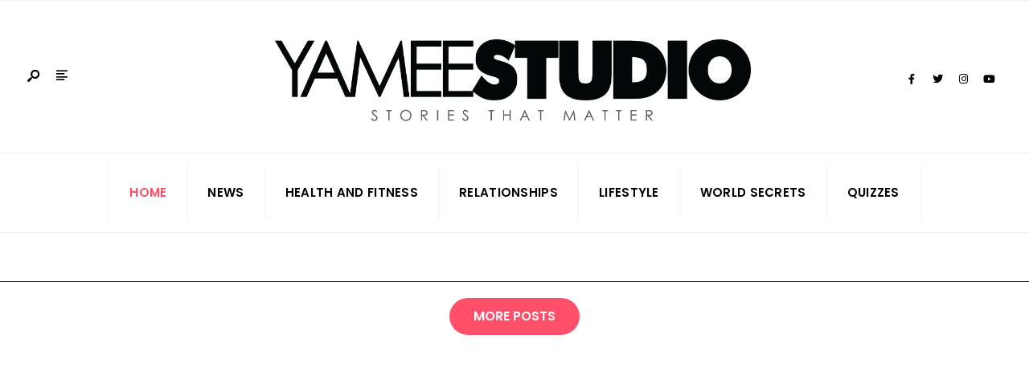

--- FILE ---
content_type: text/html; charset=utf-8
request_url: https://www.google.com/recaptcha/api2/aframe
body_size: 269
content:
<!DOCTYPE HTML><html><head><meta http-equiv="content-type" content="text/html; charset=UTF-8"></head><body><script nonce="xTvI_DPgNtHOUP3mkWOCRg">/** Anti-fraud and anti-abuse applications only. See google.com/recaptcha */ try{var clients={'sodar':'https://pagead2.googlesyndication.com/pagead/sodar?'};window.addEventListener("message",function(a){try{if(a.source===window.parent){var b=JSON.parse(a.data);var c=clients[b['id']];if(c){var d=document.createElement('img');d.src=c+b['params']+'&rc='+(localStorage.getItem("rc::a")?sessionStorage.getItem("rc::b"):"");window.document.body.appendChild(d);sessionStorage.setItem("rc::e",parseInt(sessionStorage.getItem("rc::e")||0)+1);localStorage.setItem("rc::h",'1769561059061');}}}catch(b){}});window.parent.postMessage("_grecaptcha_ready", "*");}catch(b){}</script></body></html>

--- FILE ---
content_type: text/css
request_url: https://blog.yameestudio.com/empload/elementor/css/post-5349.css?ver=1759942959
body_size: 1296
content:
.elementor-5349 .elementor-element.elementor-element-374fe27 > .elementor-container{max-width:1550px;}.elementor-5349 .elementor-element.elementor-element-374fe27{transition:background 0.3s, border 0.3s, border-radius 0.3s, box-shadow 0.3s;margin-top:60px;margin-bottom:0px;padding:0px 0px 0px 0px;}.elementor-5349 .elementor-element.elementor-element-374fe27 > .elementor-background-overlay{transition:background 0.3s, border-radius 0.3s, opacity 0.3s;}.elementor-5349 .elementor-element.elementor-element-eb4ef64:not(.elementor-motion-effects-element-type-background) > .elementor-widget-wrap, .elementor-5349 .elementor-element.elementor-element-eb4ef64 > .elementor-widget-wrap > .elementor-motion-effects-container > .elementor-motion-effects-layer{background-color:#2b2d30;}.elementor-5349 .elementor-element.elementor-element-eb4ef64 > .elementor-element-populated{transition:background 0.3s, border 0.3s, border-radius 0.3s, box-shadow 0.3s;}.elementor-5349 .elementor-element.elementor-element-eb4ef64 > .elementor-element-populated > .elementor-background-overlay{transition:background 0.3s, border-radius 0.3s, opacity 0.3s;}.elementor-5349 .elementor-element.elementor-element-7a57e35 > .elementor-container{max-width:1380px;}.elementor-5349 .elementor-element.elementor-element-7a57e35{padding:80px 0px 0px 0px;}.elementor-widget-button .elementor-button{background-color:var( --e-global-color-accent );font-family:var( --e-global-typography-accent-font-family ), Sans-serif;font-weight:var( --e-global-typography-accent-font-weight );}.elementor-5349 .elementor-element.elementor-element-33cd18a .elementor-button{background-color:#ff4f69;font-family:"Poppins", Sans-serif;font-weight:600;text-transform:uppercase;fill:#ffffff;color:#ffffff;border-radius:30px 30px 30px 30px;}.elementor-5349 .elementor-element.elementor-element-33cd18a .elementor-button:hover, .elementor-5349 .elementor-element.elementor-element-33cd18a .elementor-button:focus{background-color:#ff7760;color:#ffffff;}.elementor-5349 .elementor-element.elementor-element-33cd18a > .elementor-widget-container{margin:-60px 0px 70px 0px;}.elementor-5349 .elementor-element.elementor-element-33cd18a .elementor-button:hover svg, .elementor-5349 .elementor-element.elementor-element-33cd18a .elementor-button:focus svg{fill:#ffffff;}.elementor-5349 .elementor-element.elementor-element-920c551 > .elementor-container{max-width:1380px;}.elementor-5349 .elementor-element.elementor-element-7c13483:not(.elementor-motion-effects-element-type-background), .elementor-5349 .elementor-element.elementor-element-7c13483 > .elementor-motion-effects-container > .elementor-motion-effects-layer{background-color:rgba(249,251,255,0.86);}.elementor-5349 .elementor-element.elementor-element-7c13483{border-style:solid;border-width:1px 0px 1px 0px;border-color:#e6ecf5;transition:background 0.3s, border 0.3s, border-radius 0.3s, box-shadow 0.3s;padding:40px 0px 00px 0px;}.elementor-5349 .elementor-element.elementor-element-7c13483 > .elementor-background-overlay{transition:background 0.3s, border-radius 0.3s, opacity 0.3s;}.elementor-5349 .elementor-element.elementor-element-633bc4d > .elementor-container{max-width:1380px;}.elementor-5349 .elementor-element.elementor-element-50e0e21:not(.elementor-motion-effects-element-type-background), .elementor-5349 .elementor-element.elementor-element-50e0e21 > .elementor-motion-effects-container > .elementor-motion-effects-layer{background-color:#212330;background-image:url("http://blog.yameestudio.com/wp-content/uploads/2024/09/7226.jpg");}.elementor-5349 .elementor-element.elementor-element-50e0e21{border-style:solid;border-width:1px 0px 1px 0px;border-color:#e6ecf5;transition:background 0.3s, border 0.3s, border-radius 0.3s, box-shadow 0.3s;color:#ffffff;padding:60px 0px 60px 0px;}.elementor-5349 .elementor-element.elementor-element-50e0e21 > .elementor-background-overlay{transition:background 0.3s, border-radius 0.3s, opacity 0.3s;}.elementor-5349 .elementor-element.elementor-element-50e0e21 .elementor-heading-title{color:#ffffff;}.elementor-5349 .elementor-element.elementor-element-50e0e21 a{color:#ffffff;}.elementor-5349 .elementor-element.elementor-element-4ad862f > .elementor-container{max-width:1380px;}.elementor-bc-flex-widget .elementor-5349 .elementor-element.elementor-element-6f969c9.elementor-column .elementor-widget-wrap{align-items:center;}.elementor-5349 .elementor-element.elementor-element-6f969c9.elementor-column.elementor-element[data-element_type="column"] > .elementor-widget-wrap.elementor-element-populated{align-content:center;align-items:center;}.elementor-widget-heading .elementor-heading-title{font-family:var( --e-global-typography-primary-font-family ), Sans-serif;font-weight:var( --e-global-typography-primary-font-weight );color:var( --e-global-color-primary );}.elementor-widget-divider{--divider-color:var( --e-global-color-secondary );}.elementor-widget-divider .elementor-divider__text{color:var( --e-global-color-secondary );font-family:var( --e-global-typography-secondary-font-family ), Sans-serif;font-weight:var( --e-global-typography-secondary-font-weight );}.elementor-widget-divider.elementor-view-stacked .elementor-icon{background-color:var( --e-global-color-secondary );}.elementor-widget-divider.elementor-view-framed .elementor-icon, .elementor-widget-divider.elementor-view-default .elementor-icon{color:var( --e-global-color-secondary );border-color:var( --e-global-color-secondary );}.elementor-widget-divider.elementor-view-framed .elementor-icon, .elementor-widget-divider.elementor-view-default .elementor-icon svg{fill:var( --e-global-color-secondary );}.elementor-5349 .elementor-element.elementor-element-1ded4ef{--divider-border-style:solid;--divider-color:#7a7a7a;--divider-border-width:2px;}.elementor-5349 .elementor-element.elementor-element-1ded4ef > .elementor-widget-container{margin:0px 0px 0px -30px;}.elementor-5349 .elementor-element.elementor-element-1ded4ef .elementor-divider-separator{width:115px;}.elementor-5349 .elementor-element.elementor-element-1ded4ef .elementor-divider{padding-block-start:15px;padding-block-end:15px;}.elementor-widget-text-editor{font-family:var( --e-global-typography-text-font-family ), Sans-serif;font-weight:var( --e-global-typography-text-font-weight );color:var( --e-global-color-text );}.elementor-widget-text-editor.elementor-drop-cap-view-stacked .elementor-drop-cap{background-color:var( --e-global-color-primary );}.elementor-widget-text-editor.elementor-drop-cap-view-framed .elementor-drop-cap, .elementor-widget-text-editor.elementor-drop-cap-view-default .elementor-drop-cap{color:var( --e-global-color-primary );border-color:var( --e-global-color-primary );}@media(min-width:768px){.elementor-5349 .elementor-element.elementor-element-f08a39a{width:65.87%;}.elementor-5349 .elementor-element.elementor-element-3b0173e{width:34.13%;}.elementor-5349 .elementor-element.elementor-element-6f969c9{width:33.406%;}.elementor-5349 .elementor-element.elementor-element-a710508{width:66.594%;}}@media(max-width:1024px){.elementor-5349 .elementor-element.elementor-element-374fe27{margin-top:0px;margin-bottom:0px;}.elementor-5349 .elementor-element.elementor-element-7a57e35{padding:40px 0px 0px 0px;}.elementor-5349 .elementor-element.elementor-element-33cd18a > .elementor-widget-container{margin:-20px 0px 0px 0px;}.elementor-5349 .elementor-element.elementor-element-920c551{padding:40px 0px 0px 0px;}.elementor-5349 .elementor-element.elementor-element-7c13483{padding:0px 0px 0px 0px;}.elementor-5349 .elementor-element.elementor-element-f08a39a > .elementor-element-populated{padding:20px 20px 20px 20px;}.elementor-5349 .elementor-element.elementor-element-3b0173e > .elementor-element-populated{padding:20px 20px 20px 20px;}.elementor-5349 .elementor-element.elementor-element-50e0e21{padding:0px 0px 0px 0px;}.elementor-5349 .elementor-element.elementor-element-6f969c9 > .elementor-element-populated{padding:20px 20px 20px 20px;}.elementor-5349 .elementor-element.elementor-element-a710508 > .elementor-element-populated{padding:20px 20px 20px 20px;}}@media(max-width:767px){.elementor-5349 .elementor-element.elementor-element-920c551{padding:40px 0px 0px 0px;}.elementor-5349 .elementor-element.elementor-element-3b0173e > .elementor-element-populated{padding:0px 0px 0px 0px;}}